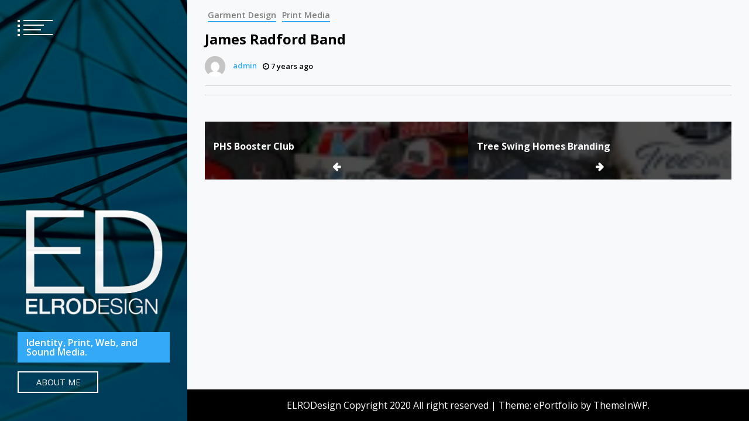

--- FILE ---
content_type: text/javascript
request_url: https://elrodesign.net/wp-content/themes/eportfolio/assets/twp/js/main.js?ver=6.1.1
body_size: 1291
content:

(function (e) {
    "use strict";
    var n = window.TWP_JS || {};
    n.navigation = function () {
      //added arrow
      var menuId= document.getElementById("primary-menu");
      if( menuId!=" "){
        e("ul#primary-menu>li,div#primary-menu>ul>li").has("ul").addClass("down-arrow");
        e("ul#primary-menu>li>ul li,div#primary-menu>ul>li>ul li").has("ul").addClass("right-arrow");
      }
    },
    n.mobileMenu = function () {
        e(document).on("click","#twp-menu-icon",function(){
            
            e(".twp-mobile-menu-section").addClass("show");
            e("#primary-nav-menu,#primary-menu").clone().appendTo(".twp-mobile-menu");
            e(".twp-mobile-menu ul li").has("ul").addClass("down-arrow");
            e("body").css("overflow-y","hidden");

            e('#twp-mobile-close').focus();

        });


        e("#twp-mobile-close").on("click",function(){
            e(".twp-mobile-menu-section").removeClass("show");
            e(".twp-mobile-menu #primary-nav-menu,.twp-mobile-menu #primary-menu").remove();
            e(".twp-mobile-menu ul li").has("ul").removeClass("down-arrow");
            e("body").css("overflow-y","scroll");
            e('#twp-menu-icon button').focus();
        });

        e('.skip-link-menu-end').focus(function(){
            e('#twp-mobile-close').focus();

        });

        e('.skip-link-menu-start').focus(function(){
            e('.twp-mobile-menu ul li:last-child a').focus();
        });

        e(document).keyup(function(j) {
            if (j.key === "Escape") { // escape key maps to keycode `27`
                if ( e( '.twp-mobile-menu-section' ).hasClass( 'show' ) ) {
                    
                    e(".twp-mobile-menu-section").removeClass("show");
                    e(".twp-mobile-menu #primary-nav-menu,.twp-mobile-menu #primary-menu").remove();
                    e(".twp-mobile-menu ul li").has("ul").removeClass("down-arrow");
                    e("body").css("overflow-y","scroll");
                    e('#twp-menu-icon button').focus();

                }
            }
        });

    },
    n.minHeight = function () {
        var footerHeight = e("#colophon").outerHeight();
        var windowHeight = e(window).height();
        var contentMinHeight = windowHeight  -  footerHeight;
        if( e(window).width() > 992){
            e(".twp-min-height").css("minHeight",contentMinHeight);
        }
     },
    n.DataBackground = function () {
        var pageSection = e(".data-bg");
        pageSection.each(function (indx) {

            if (e(this).attr("data-background")) {
                e(this).css("background-image", "url(" + e(this).data("background") + ")");
            }
        });
        e(".bg-image").each(function () {
            var src = e(this).children("img").attr("src");
            e(this).css("background-image", "url(" + src + ")").children("img").hide();
        });
    },
    n.slider = function() {
        e(".wp-block-gallery.columns-1,.wp-block-gallery.columns-1 .blocks-gallery-grid,.gallery-columns-1,.twp-eportfolio-photography-slider").slick({
            autoplay: true,
            infinite: false,
            speed: 300,
            arrow: false,
            dots: false,
            slidesToShow: 1,
            slidesToScroll: 1,
        });
        e(".twp-blog-slider,.twp-widget-slider").slick({
            autoplay: true,
            infinite: false,
            speed: 300,
            arrow: true,
            dots: true,
            slidesToShow: 1,
            slidesToScroll: 1,
            cssEase: "linear",
        });
        e(".twp-eportfolio-photography-slider").on("wheel", (function(ep) {
            ep.preventDefault();
            if (ep.originalEvent.deltaY < 0) {
              e(this).slick("slickNext");
            } else {
              e(this).slick("slickPrev");
            }
        }));
    },
    n.galleryMagnificPopUp = function () {
        e(".wp-block-gallery,.gallery").each(function () {
            e(this).magnificPopup({
                delegate: "a",
                type: "image",
                closeOnContentClick: false,
                closeBtnInside: false,
                mainClass: "mfp-with-zoom mfp-img-mobile",
                image: {
                    verticalFit: true,
                    titleSrc: function (item) {
                        return item.el.attr("title");
                    }
                },
                gallery: {
                    enabled: true
                },
                zoom: {
                    enabled: true,
                    duration: 300,
                    opener: function (element) {
                        return element.find("img");
                    }
                }
            });
        });
        e(".twp-eportfolio-photography-slider").each(function () {
            e(this).magnificPopup({
                delegate: ".twp-photography-post>a",
                type: "image",
                closeOnContentClick: false,
                closeBtnInside: false,
                mainClass: "mfp-with-zoom mfp-img-mobile",
                image: {
                    verticalFit: true,
                    titleSrc: function (item) {
                        return item.el.attr("title");
                    }
                },
                gallery: {
                    enabled: true
                },
                zoom: {
                    enabled: true,
                    duration: 300,
                    opener: function (element) {
                        return element.find("img");
                    }
                }
            });
        });
    },
    n.ep_masonry = function () {
        if (e(window).width() > 600) {
            if (e(".masonry-blocks").length > 0) {
                var $blocks = e(".masonry-blocks").imagesLoaded(function () {
                    $blocks.masonry({
                        itemSelector: "article",
                    });
                });
            }
        }
    },
    n.galleryView = function() {
        e("#list-view").on("click",function(){
            e("#masonary-gallery").addClass("twp-full-width-post").removeClass("twp-post-with-bg-image");
            e(this).addClass("twp-active").siblings().removeClass("twp-active");
        });
        e("#grid-view").on("click",function(){
            e("#masonary-gallery").addClass("twp-post-with-bg-image").removeClass("twp-full-width-post");
            e(this).addClass("twp-active").siblings().removeClass("twp-active");
            n.ep_masonry();
        });
    },
    e(window).on("load", function () { 
      e("#status").fadeOut(); 
      e("#preloader").delay(350).fadeOut("slow");  
      e("body").delay(350).css({ "overflow": "visible" });
   });
    e(document).ready(function () {
        n.DataBackground(),n.mobileMenu(),n.slider(),n.ep_masonry(),n.minHeight(),n.galleryMagnificPopUp(),n.galleryView();
    });
    e(window).resize(function(){
        n.ep_masonry(),n.minHeight();
    });
})(jQuery);